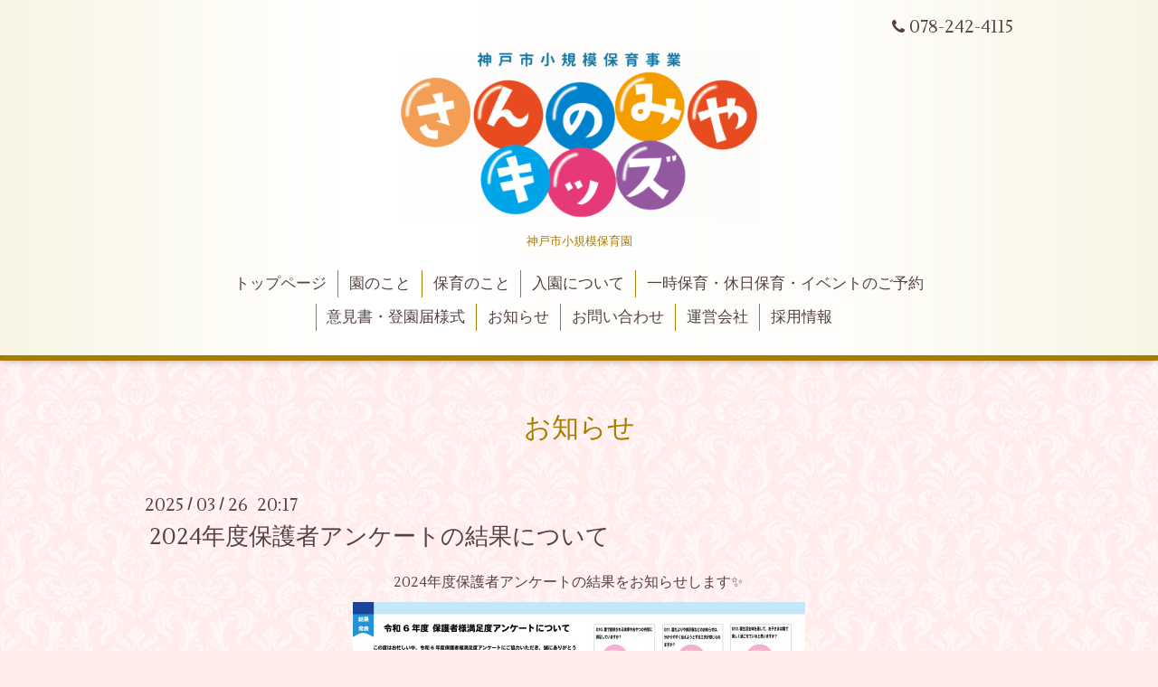

--- FILE ---
content_type: text/html; charset=utf-8
request_url: https://sannomiyakids.com/info/page/3
body_size: 3398
content:
<!DOCTYPE html>
<html lang="ja">
<head>
  <!-- Aroma: ver.202303270000 -->
  <meta charset="utf-8">
  <title>お知らせ &gt; 3ページ - さんのみやキッズ</title>
  <meta name="viewport" content="width=device-width,initial-scale=1,user-scalable=no">
  <meta name="description" content="お知らせ &gt; 3ページ | 神戸市小規模保育園">
  <meta name="keywords" content="さんのみや，三宮，保育園,保育所,保育園,神戸,小規模保育園，">
  <meta property="og:title" content="さんのみやキッズ">
  <meta property="og:image" content="https://cdn.goope.jp/20110/191120100538raxd.png">
  <meta property="og:site_name" content="さんのみやキッズ">
  <link rel="shortcut icon" href="//cdn.goope.jp/20110/231109140354-654c683a8d93e.ico" />
  <link rel="alternate" type="application/rss+xml" title="さんのみやキッズ / RSS" href="/feed.rss">
  <link rel="stylesheet" href="//fonts.googleapis.com/css?family=Lustria">
  <link rel="stylesheet" href="/style.css?917451-1747314272">
  <link rel="stylesheet" href="/css/font-awesome/css/font-awesome.min.css">
  <link rel="stylesheet" href="/assets/slick/slick.css">
  <link rel="stylesheet" href="/css/theme_aroma/colorbox.css">
  <script src="/assets/jquery/jquery-3.5.1.min.js"></script>
  <script src="/assets/clipsquareimage/jquery.clipsquareimage.js"></script>
</head>
<body id="info">

  <div class="totop">
    <i class="button fa fa-angle-up"></i>
  </div>

  <div id="container">

    <!-- #header -->
    <div id="header" class="cd-header">
      <div class="inner">

      <div class="element shop_tel" data-shoptel="078-242-4115">
        <div>
          <i class="fa fa-phone"></i>&nbsp;078-242-4115
        </div>
      </div>

      <h1 class="element logo">
        <a class="shop_sitename" href="https://sannomiyakids.com"><img src='//cdn.goope.jp/20110/191120100538raxd_l.png' alt='さんのみやキッズ' /></a>
      </h1>

      <div class="element site_description">
        <span>神戸市小規模保育園</span>
      </div>

      <div class="element navi pc">
        <ul class="navi_list">
          
          <li class="navi_top">
            <a href="/" >トップページ</a>
          </li>
          
          <li class="navi_free free_486225">
            <a href="/free/ennokoto" >園のこと</a>
          </li>
          
          <li class="navi_free free_486522">
            <a href="/free/hoikunokoto" >保育のこと</a>
          </li>
          
          <li class="navi_free free_486317">
            <a href="/free/nyuuenn" >入園について</a>
          </li>
          
          <li class="navi_event_reservation">
            <a href="/reservation/event/" >一時保育・休日保育・イベントのご予約</a>
          </li>
          
          <li class="navi_free free_486524">
            <a href="/free/kansenshou" >意見書・登園届様式</a>
          </li>
          
          <li class="navi_info active">
            <a href="/info" >お知らせ</a><ul class="sub_navi">
<li><a href='/info/2026-01'>2026-01（1）</a></li>
<li><a href='/info/2025-12'>2025-12（1）</a></li>
<li><a href='/info/2025-11'>2025-11（1）</a></li>
<li><a href='/info/2025-10'>2025-10（1）</a></li>
<li><a href='/info/2025-09'>2025-09（1）</a></li>
<li><a href='/info/2025-08'>2025-08（1）</a></li>
<li><a href='/info/2025-07'>2025-07（1）</a></li>
<li><a href='/info/2025-06'>2025-06（1）</a></li>
<li><a href='/info/2025-05'>2025-05（1）</a></li>
<li><a href='/info/2025-04'>2025-04（1）</a></li>
<li><a href='/info/2025-03'>2025-03（2）</a></li>
<li><a href='/info/2025-02'>2025-02（1）</a></li>
<li><a href='/info/2025-01'>2025-01（1）</a></li>
<li><a href='/info/2024-12'>2024-12（1）</a></li>
<li><a href='/info/2024-11'>2024-11（1）</a></li>
<li><a href='/info/2024-10'>2024-10（1）</a></li>
<li><a href='/info/2024-09'>2024-09（2）</a></li>
<li><a href='/info/2024-08'>2024-08（1）</a></li>
<li><a href='/info/2024-07'>2024-07（1）</a></li>
<li><a href='/info/2024-06'>2024-06（1）</a></li>
<li><a href='/info/2024-05'>2024-05（1）</a></li>
<li><a href='/info/2024-04'>2024-04（2）</a></li>
<li><a href='/info/2024-03'>2024-03（1）</a></li>
<li><a href='/info/2024-02'>2024-02（1）</a></li>
<li><a href='/info/2024-01'>2024-01（1）</a></li>
<li><a href='/info/2023-12'>2023-12（1）</a></li>
<li><a href='/info/2023-11'>2023-11（1）</a></li>
<li><a href='/info/2023-10'>2023-10（1）</a></li>
<li><a href='/info/2023-09'>2023-09（1）</a></li>
<li><a href='/info/2023-08'>2023-08（1）</a></li>
<li><a href='/info/2023-07'>2023-07（1）</a></li>
<li><a href='/info/2023-06'>2023-06（1）</a></li>
<li><a href='/info/2023-05'>2023-05（1）</a></li>
<li><a href='/info/2023-04'>2023-04（2）</a></li>
<li><a href='/info/2022-04'>2022-04（1）</a></li>
</ul>

          </li>
          
          <li class="navi_contact">
            <a href="/contact" >お問い合わせ</a>
          </li>
          
          <li class="navi_links links_35508">
            <a href="http://www.ms-mirai1995.co.jp/" target="_blank">運営会社</a>
          </li>
          
          <li class="navi_links links_66082">
            <a href="https://recruit.ms-mirai1995.co.jp/" target="_blank">採用情報</a>
          </li>
          
        </ul>
      </div>
      <!-- /#navi -->

      </div>
      <!-- /.inner -->

      <div class="navi mobile"></div>

      <div id="button_navi">
        <div class="navi_trigger cd-primary-nav-trigger">
          <i class="fa fa-navicon"></i>
        </div>
      </div>

    </div>
    <!-- /#header -->

    <div id="content">

<!-- CONTENT ----------------------------------------------------------------------- -->






<!----------------------------------------------
ページ：インフォメーション
---------------------------------------------->
<div class="inner">

  <h2 class="page_title">
    <span>お知らせ</span>
  </h2>

  <!-- .autopagerize_page_element -->
  <div class="autopagerize_page_element">

    
    <!-- .article -->
    <div class="article">

      <div class="date">
        2025<span> / </span>03<span> / </span>26&nbsp;&nbsp;20:17
      </div>

      <div class="body">
        <h3 class="article_title">
          <a href="/info/6194289">2024年度保護者アンケートの結果について</a>
        </h3>

        <div class="photo">
          
        </div>

        <div class="textfield">
          <p style="text-align: center;">2024年度保護者アンケートの結果をお知らせします✨</p>
<p style="text-align: center;"><a href="https://cdn.goope.jp/20110/250326201918-67e3e2b64d857.jpg" target="_blank"><img src="https://cdn.goope.jp/20110/250326201918-67e3e2b64d857_l.jpg" alt="保護者アンケート結果.jpg" /></a></p>
<p>&nbsp;</p>
<p style="text-align: center;">回答へのご協力、ありがとうございました！</p>
        </div>
      </div>

    </div>
    <!-- /.article -->
    
    <!-- .article -->
    <div class="article">

      <div class="date">
        2025<span> / </span>03<span> / </span>01&nbsp;&nbsp;00:00
      </div>

      <div class="body">
        <h3 class="article_title">
          <a href="/info/6134843">3月の献立</a>
        </h3>

        <div class="photo">
          
        </div>

        <div class="textfield">
          <center>３月の献立情報をお届けします！<br /> アレルギーや体調不良のお子様には別メニューで対応しています◎</center><center><a href="https://cdn.goope.jp/20110/250212195318-67ac7d9e5ef39.jpg" target="_blank"><img src="https://cdn.goope.jp/20110/250212195318-67ac7d9e5ef39_l.jpg" alt="献立表R0703キッズ1.jpg" /></a><br /> 栄養士が監修し、園で手作りした安心・安全な給食です！<br /> ご利用、ご見学等はこちらまで✨<br /> ☞神戸市中央区琴ノ緒町5-6-19プリオール三宮1F<br /> ☎︎078-242-4115<br /> お気軽にお電話ください💐</center>
        </div>
      </div>

    </div>
    <!-- /.article -->
    
    <!-- .article -->
    <div class="article">

      <div class="date">
        2025<span> / </span>02<span> / </span>01&nbsp;&nbsp;00:00
      </div>

      <div class="body">
        <h3 class="article_title">
          <a href="/info/6090680">2月の献立</a>
        </h3>

        <div class="photo">
          <img src='//cdn.goope.jp/20110/250111200222-67824fbe3c6f1.png' alt='2月の献立'/>
        </div>

        <div class="textfield">
          <center>2月の献立情報をお届けします！<br /> アレルギーや体調不良のお子様には別メニューで対応しています◎</center><center><a href="https://cdn.goope.jp/20110/250111200309-67824fed4c700.jpg" target="_blank"><img src="https://cdn.goope.jp/20110/250111200309-67824fed4c700_l.jpg" alt="献立表R0702キッズ.jpg" /></a><br /> 栄養士が監修し、園で手作りした安心・安全な給食です！<br /> ご利用、ご見学等はこちらまで✨<br /> ☞神戸市中央区琴ノ緒町5-6-19プリオール三宮1F<br /> ☎︎078-242-4115<br /> お気軽にお電話ください💐</center>
        </div>
      </div>

    </div>
    <!-- /.article -->
    
    <!-- .article -->
    <div class="article">

      <div class="date">
        2025<span> / </span>01<span> / </span>01&nbsp;&nbsp;00:00
      </div>

      <div class="body">
        <h3 class="article_title">
          <a href="/info/6053734">1月の献立</a>
        </h3>

        <div class="photo">
          
        </div>

        <div class="textfield">
          <center>1月の献立情報をお届けします！<br /> アレルギーや体調不良のお子様には別メニューで対応しています◎</center><center><a href="https://cdn.goope.jp/20110/241217202611-67615fd3c381a.jpg" target="_blank"><img src="https://cdn.goope.jp/20110/241217202611-67615fd3c381a_l.jpg" alt="献立表R0701キッズ.jpg" /></a><br /> 栄養士が監修し、園で手作りした安心・安全な給食です！<br /> ご利用、ご見学等はこちらまで✨<br /> ☞神戸市中央区琴ノ緒町5-6-19プリオール三宮1F<br /> ☎︎078-242-4115<br /> お気軽にお電話ください💐</center>
        </div>
      </div>

    </div>
    <!-- /.article -->
    
    <!-- .article -->
    <div class="article">

      <div class="date">
        2024<span> / </span>12<span> / </span>01&nbsp;&nbsp;00:00
      </div>

      <div class="body">
        <h3 class="article_title">
          <a href="/info/6010440">12月の献立</a>
        </h3>

        <div class="photo">
          
        </div>

        <div class="textfield">
          <center>12月の献立情報をお届けします！<br /> アレルギーや体調不良のお子様には別メニューで対応しています◎</center><center><a href="https://cdn.goope.jp/20110/241119195052-673c6d8ca3cfd.jpg" target="_blank"><img src="https://cdn.goope.jp/20110/241119195052-673c6d8ca3cfd_l.jpg" alt="献立表0612キッズ.jpg" /></a><br /> 栄養士が監修し、園で手作りした安心・安全な給食です！<br /> ご利用、ご見学等はこちらまで✨<br /> ☞神戸市中央区琴ノ緒町5-6-19プリオール三宮1F<br /> ☎︎078-242-4115<br /> お気軽にお電話ください💐</center>
        </div>
      </div>

    </div>
    <!-- /.article -->
    

  </div>
  <!-- /.autopagerize_page_element -->

</div>
<!-- /.inner -->




























<!-- CONTENT ----------------------------------------------------------------------- -->

    </div>
    <!-- /#content -->


    
    <div class="autopagerize_insert_before"></div>

    <div class="pager">
      <div class="inner">
        <div>
          <a href="/info/page/2" class='prev' rel='prev'>&#171;</a> <a href="/info">1</a>  <a href="/info/page/2">2</a>  <a href="/info/page/3" class='chk'>3</a> <a href="/info/page/4">4</a>  <a href="/info/page/5">5</a>  <a href="/info/page/6">6</a>  <a href="/info/page/7">7</a>  <a href="/info/page/8">8</a> <a href="/info/page/4" class='next' rel='next'>&#187;</a>
        </div>
      </div>
    </div>
    


    <div class="gadgets">
      <div class="inner">
      </div>
    </div>

    <div class="sidebar">
      <div class="inner">

        <div class="block today_area">
          <h3>Schedule</h3>
          <dl>
            <dt class="today_title">
              2026.01.29 Thursday
            </dt>
            
          </dl>
        </div>

        <div class="block counter_area">
          <h3>Counter</h3>
          <div>Today: <span class="num">69</span></div>
          <div>Yesterday: <span class="num">158</span></div>
          <div>Total: <span class="num">472211</span></div>
        </div>

        <div class="block qr_area">
          <h3>Mobile</h3>
          <img src="//r.goope.jp/qr/sannomiyakids"width="100" height="100" />
        </div>

      </div>
    </div>

    <div class="social">
      <div class="inner"><div id="navi_parts">
<div class="navi_parts_detail">
<a href="https://happybirth-kobe.com/" target="_blank"><img src="//cdn.goope.jp/20110/240205164338-65c091aacf1f8.jpg" alt="はっぴぃばーすＫＯＢＥ" /></a>
</div>
<div class="navi_parts_detail">
<a href="https://pc.tamemap.net/2911001" target="_blank"><img src="//cdn.goope.jp/20110/240205164357-65c091bd60b76.jpg" alt="ためまっぷ中央" /></a>
</div>
</div>
</div>
    </div>

    <div id="footer">
        <div class="inner">

          <div class="shop_name">
            <a href="https://sannomiyakids.com">神戸市小規模保育事業さんのみやキッズ</a>
          </div>

          <div class="footer_social_wrap">
            
            
            <a href="https://www.facebook.com/785762894786141" target="_blank">
              <span class="icon-facebook"></span>
            </a>
            

            
            <a href="https://www.instagram.com/sannomiya_kids/" target="_blank">
              <span class="icon-instagram"></span>
            </a>
            
          </div>

          

          <div class="copyright">
            &copy;2026 <a href="https://sannomiyakids.com">神戸市小規模保育事業さんのみやキッズ</a>. All Rights Reserved.
          </div>

          <div>
            <div class="powered">
              Powered by <a class="link_color_02" href="https://goope.jp/">グーペ</a> /
              <a class="link_color_02" href="https://admin.goope.jp/">Admin</a>
            </div>

            <div class="shop_rss">
              <span>/ </span><a href="/feed.rss">RSS</a>
            </div>
          </div>

        </div>
    </div>

  </div>
  <!-- /#container -->

  <script src="/assets/colorbox/jquery.colorbox-1.6.4.min.js"></script>
  <script src="/js/tooltip.js"></script>
  <script src="/assets/slick/slick.js"></script>
  <script src="/assets/lineup/jquery-lineup.min.js"></script>
  <script src="/assets/tile/tile.js"></script>
  <script src="/js/theme_aroma/init.js"></script>
</body>
</html>
